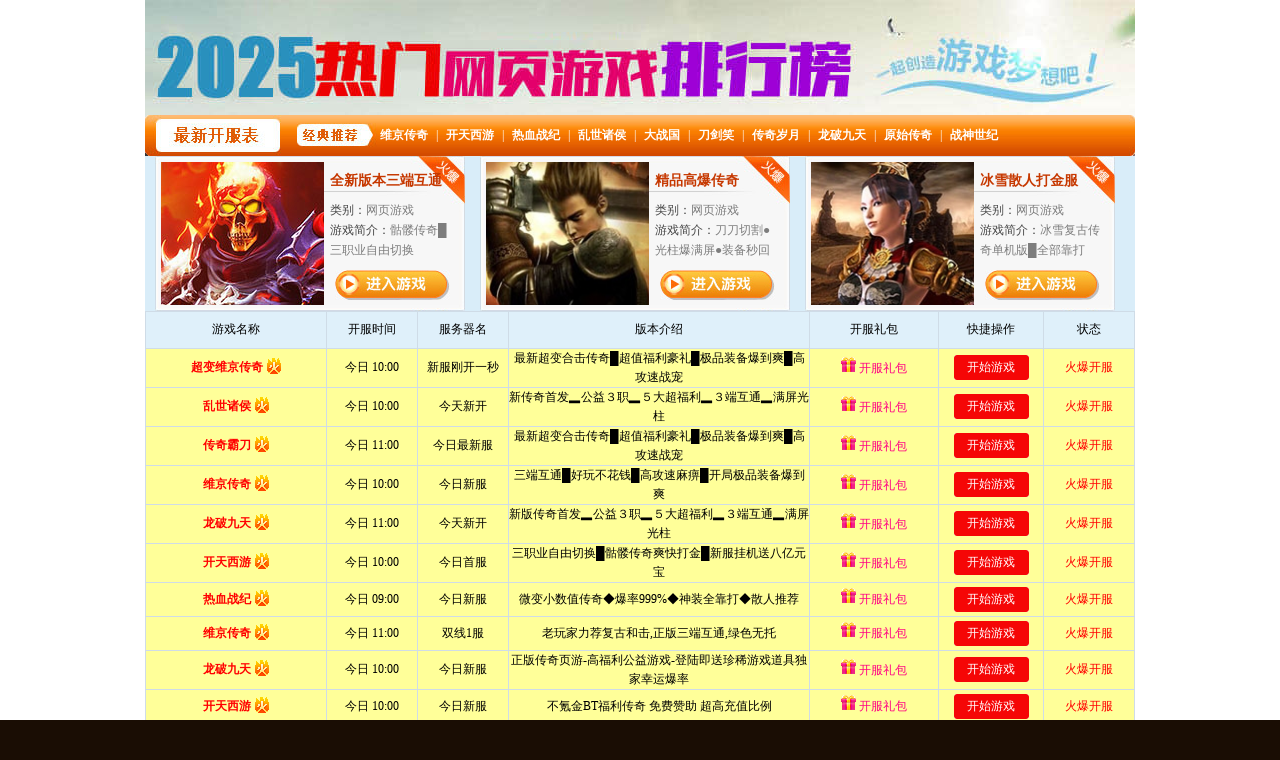

--- FILE ---
content_type: text/html
request_url: http://www.mirsqq.com/xszn/66.html
body_size: 6554
content:
<!DOCTYPE html PUBLIC "-//W3C//DTD XHTML 1.0 Transitional//EN" "http://www.w3.org/TR/xhtml1/DTD/xhtml1-transitional.dtd">
<html xmlns="http://www.w3.org/1999/xhtml">
<head>
<meta http-equiv="Content-Type" content="text/html; charset=gb2312" />
<title>BOSS掉落_1.80传奇</title>
<meta name="keywords" content="BOSS,掉落,下面,介绍,1.80传奇,所有,BOSS,掉"/>
<meta name="description" content="下面介绍的是《1.80传奇》所有BOSS掉落的情况，希望能帮助到大家哦~ 【普通BOSS】 BOSS名称：女王蜂 出现地点：绿野平原 刷新间隔：30分钟 掉落物品： 强化石，31~39装备 BOSS名称：僵尸王 出现地点：僵尸洞二层 刷新间隔：10分钟 掉落物品： 各职业中级、高"/>
<link href="/css/css.css" rel="stylesheet" type="text/css" />
<script type="text/javascript" src="/js/jquery-1.6.2.min.js" charset="gb2312"></script>
<style type="text/css">
#zscsserv{width:130px;}
#zscsserv li{width:130px;}
#zscsserv .dot a{display:inline;}
#zscsserv .dot .new{position: absolute;top: 288px;}
*html #zscsserv .dot .new{position: absolute;top: 288px;}
#zscsserv .dot img{padding-left:50px; padding-top:0px;}
#zscsserv .dot span{position: relative;;float: right;}
#zscsserv .dot span{position: relative;;float: right; top:0px;}
*html #zscsserv .dot span{position: relative;;float: right; top:-5px;}
ul, li {
	margin:0;
	padding:0;
}
a {
	text-decoration:none;
	cursor:pointer;
}
a:hover {
	color:#a90000;
	text-decoration:underline;
}
.unit {
	width:340px;
	height:170px;
	border:1px solid #d4d4d4;
	margin:0px auto;
	background:url(/images/u_top.gif) repeat-x left top;
}
.unit_title {
	height:38px;
	line-height:38px;
	padding-left:13px;
	font-weight:bold;
	font-size:14px;
}
a.u_more {
	float:right;
	color:#a90000;
	margin-right:10px;
	font-size:12px;
	font-weight:normal;
}
.u_tab_div {
	margin-top:-10px;
}
.u_tab_div a {
	text-decoration:none;
}
.u_tab {
	float:left;
	padding:0 7px;
	line-height:26px;
	margin-top:9px;
	color:#666;
	font-weight:normal;
}
.u_tab_no {
	float:left;
	padding:0 7px;
	line-height:26px;
	margin-top:9px;
	color:#666;
	font-weight:normal;
}
.u_tab_hover {
	float:left;
	width:50px;
	background:url(/images/tab_hover.gif) no-repeat right center;
	text-align:center;
	line-height:26px;
	margin-top:9px;
	color:#666;
	font-weight:normal;
}
.ul_news {
	padding:5px 10px;
	padding-bottom:0;
}
.ul_news li {
	background:url() no-repeat left 11px;
	list-style:none;
	padding-left:10px;
	line-height:24px;
}
.ul_news li cite {
	font-style:normal;
	color:#aaa;
	float:right;
}
.ul_news li a {
}
.ul_news li span a {
	color:#a90000;
}



#g_box {
	background: url(/images/g_box.png) repeat scroll -728px 0 transparent;
	position: absolute;
	right: 250px;
	top: 30px;
	width: 364px;
}
#g_box .g_box_bg {
	background: url(/images/g_box.png) no-repeat scroll 0 0 transparent;
	padding: 18px 0 0 18px;
	width: 346px;
}
#g_box a {
	background: url(/images/index_08.gif) no-repeat scroll 0 0 transparent;
	display: block;
	float: left;
	height: 30px;
	line-height: 24px;
	margin-right: 8px;
	overflow: hidden;
	position: relative;
	text-indent: 36px;
	width: 104px;
}
#g_box a:hover {
	background: url(/images/index_08.gif) no-repeat scroll 0 -36px transparent;
	color: #FF0000;
	text-decoration: none;
}
#g_box .g_box_bg2 {
	background: url(/images/g_box.png) repeat scroll -364px 0 transparent;
	float: left;
	height: 12px;
	overflow: hidden;
	width: 364px;
}
#g_box span {
	left: -20px;
	overflow: hidden;
	position: absolute;
	top: 5px;
}
</style>
<script type="text/javascript">
	function moregame(){
		document.getElementById("g_box").style.display = "block";	
	}
	
	function moregame1(){
		document.getElementById("g_box").style.display = "none";	
	}
</script>
</head>
<body>

<script type="text/javascript" src="/js/topnav.js"></script>

<div class="banner"><a class="logo" href="/">1.80传奇</a>
  <div class="banner1"> <a href="/" onfocus="this.blur()" title="1.80传奇">
    <h1>1.80传奇</h1>
    </a> <a href="/xwzx" onfocus="this.blur()" title="新闻中心">新闻中心</a> <a href="/yxzl" onfocus="this.blur()" title="游戏资料">游戏资料</a> <a href="/glxd" onfocus="this.blur()" class="mar" title="攻略心得">攻略心得</a> <a href="#"  onfocus="this.blur()" title="游戏充值">游戏充值</a> <a href="#"  onfocus="this.blur()" title="玩家论坛">玩家论坛</a> </div>
  <div class="banner2">
    <div class="play_flash">

    </div>
  </div>
  <div class="banner3"></div>
<!-- Baidu Button BEGIN -->
    <div id="bdshare"  class="bdshare_t bds_tools get-codes-bdshare myshare" style="z-index:99999999999; position:absolute; top:328px; margin-left:585px; border:none; cursor:pointer;">
        <span class="bds_more">分享到：</span>
        <a class="bds_qzone"></a>
        <a class="bds_tsina"></a>
        <a class="bds_tqq"></a>
        <a class="bds_renren"></a>
		<a class="shareCount"></a>
    </div>
<script type="text/javascript" id="bdshare_js" data="type=tools" ></script>
<script type="text/javascript" id="bdshell_js"></script>
<script type="text/javascript">
	document.getElementById("bdshell_js").src = "http://bdimg.share.baidu.com/static/js/shell_v2.js?cdnversion=" + new Date().getHours();
</script>
<!-- Baidu Button END -->

 </div>
<div class="container">
    <style type="text/css">
#zscsserv.dot .new{float:left;}
#zscsserv.dot{
	padding-top:0px;
	margin-bottom:0px;
}
*html #zscsserv .dot{
	padding-top:8px;
	margin-bottom:-10px;
}
*+html #zscsserv .dot{
	padding-top:8px;
	margin-bottom:-10px;
}
.kfzq_txt {
}
.kfzq_txt p {
	text-align:left;
	padding-left:10px;
}
.kfzq_txt p a {
	width:180px;
	height:20px;
	overflow:hidden;
}
</style>
<div class="c_left">
  <div class="login_box">
    <div id="nolog">
      <div class="reg_btn">
        <div class="reg_btn_a1" id="sounav1" style="cursor:pointer;">登录</div>
        <div class="reg_btn_b2" id="sounav0" onClick="reg_form()" style="cursor:pointer;">注册</div>
      </div>
      <!--登录状态 Begin-->
      <div id="login1"></div>
      <div class="reg_man" id="login" style="display:block">
        <input type="hidden" name="fmdo" value="login">
        <input type="hidden" name="dopost" value="login">
        <input type="hidden" name="gourl" value="">
        <input type="hidden" name="url" value="www.mirsqq.com">
        <table border="0" cellspacing="0" cellpadding="0">
          <tbody>
            <tr>
              <td width="63" height="32" align="center">用户名：</td>
              <td><input type="text" id="txtUsername" name="userid" class="reg_fo"></td>
            </tr>
            <tr>
              <td width="63" height="32" align="center">密　码：</td>
              <td><input type="password" id="txtPassword" name="pwd" class="reg_fo"></td>
            </tr>
            <tr>
              <td height="50" colspan="2" align="center" style=" padding-left:22px;"><input type="submit" value="" style="background:url(/images/login_but.gif) no-repeat; width:85px; height:33px; border:none;" id="logBtn" name="login">
                <a href="#" >找回密码</a></td>
            </tr>
            <tr>
              <td colspan="2" align="center"><a href="#" ><img src="/images/chongzhi_but.gif"></a></td>
            </tr>
          </tbody>
        </table>
	 </div>
      <!--登录状态 End--> 
    </div>
    <!--注册状态 End--> 
  </div>
  <!--推荐服务器 Begin-->
  <div class="tjfwq_top"></div>
  <div class="tjfwq_txt">
    <ul>
      <script>
	$(document).ready(function(){
		getserver('zs','zsserv','3');
	});
      </script>
       <div id="zsserv"></div>
    </ul>
    <div class="tjfwq_but"><a href="/select_server.htm" title="更多推荐服务器">更多推荐服务器</a></div>
  </div>
  <div class="box196_bot"></div>
  <!--推荐服务器 End--> 
  <!--游戏简介 Begin-->
  <div class="yxjj_top"></div>
  <div class="yxjj_txt">
    <p style="width:174px;">
           战场屠魔巧夺宝 降妖除魔扶正气<br/> 
           血色祭坛猎诛邪 今生来世渡轮回<br/>
           荣誉之塔见真章 三神殿内显神威<br/>
           群英荟萃封魔殿 篝火生烟把酒欢<br/><br/>
           天赋异禀惊世人 霸气直上九重天<br/>
怒斩守护现真神 力挫群雄夺魁首<br/>
牛魔现世憾天地 僵尸围城泣鬼神<br/>
恶魔来袭烽烟起 神威兵器定乾坤
 </p>
  </div>
  <div class="box196_bot"></div>
  <!--游戏简介 End--> 
  
  <!--客服专区 Begin-->
  <div class="kfzq_top"></div>
  <div class="kfzq_txt">
    <p>客服邮箱：<a style="text-decoration:underline; color:#f4a00c;" href="mailto:gm@mirsqq.com">gm@mirsqq.com</a></p>
    <p>客服在线时间：9:00-18:00</p>
    <p>非客服在线时间请到<a href="#" style="text-decoration:underline; color:#f4a00c;">论坛</a>提交</p>
  </div>
  <div class="box196_bot"></div>
  <!--客服专区 End--> 
   <!--投票专栏 Begin-->
    <div class="kfzq_top" style="background:url(/templets/default/images/tpzl_1.jpg) no-repeat;"></div>
    <div class="kfzq_txt">

    </div>
    <div class="box196_bot"></div>
  
  <div class="c_left_bot"></div>
</div>
    <div class="c_right">
        <div class="c_right_top"></div>
        <div class="c_right_txt">
            <div class="weizhi">您现在的所在的位置是：<a href='http://www.mirsqq.com/'>主页</a> > <a href='/yxzl/'>游戏资料</a> > <a href='/xszn/'>新手指南</a> > </div>
            <div class="tit">
                <h2>BOSS掉落</h2>
            </div>
            <div align="center" style="color:black;">更新时间：2012-05-18 15:59&#160;&#160;编辑小者：admin</div>
            <div class="txt"> 
                <table width='100%'>
                    <tr><td><p>
	　　下面介绍的是《1.80传奇》所有BOSS掉落的情况，希望能帮助到大家哦~</p>
<div>
	&nbsp;</div>
<div>
	<span style="color: rgb(255,0,0)"><strong>【普通BOSS】</strong></span></div>
<div>
	<span style="color: rgb(153,51,0)">BOSS名称：女王蜂</span> &nbsp; &nbsp; &nbsp;</div>
<div>
	出现地点：绿野平原 &nbsp; &nbsp; 刷新间隔：30分钟</div>
<div>
	掉落物品：<span style="color: rgb(255, 0, 255);">强化石，31~39装备</span></div>
<div>
	&nbsp;</div>
<div>
	<span style="color: rgb(153,51,0)">BOSS名称：僵尸王</span>&nbsp;&nbsp;</div>
<div>
	出现地点：僵尸洞二层 &nbsp; &nbsp; 刷新间隔：10分钟</div>
<div>
	掉落物品：<span style="color: rgb(255, 0, 255);">各职业低级、中级技能书</span><span style="color: rgb(255,0,255)">，击杀获得荣誉值</span></div>
<div>
	&nbsp;</div>
<div>
	<span style="color: rgb(153,51,0)">BOSS名称：战斧魔王</span> &nbsp; &nbsp; &nbsp;</div>
<div>
	出现地点：骷髅洞一层 &nbsp; &nbsp; 刷新间隔：30分钟</div>
<div>
	掉落物品：<span style="color: rgb(255, 0, 255);">掉落31~39装备，强化石，二、三级镶嵌石</span><span style="color: rgb(255,0,255)">，击杀获得荣誉值</span></div>
<div>
	&nbsp;</div>
<div>
	<span style="color: rgb(153,51,0)">BOSS名称：黑寡妇 &nbsp; &nbsp;</span> &nbsp; &nbsp;</div>
<div>
	出现地点：骷髅洞二层 &nbsp; &nbsp; 刷新间隔：30分钟</div>
<div>
	掉落物品：<span style="color: rgb(255, 0, 255);">掉落40~45装备，强化石，二、三级镶嵌石</span><span style="color: rgb(255,0,255)">，击杀获得荣誉值</span></div>
<div>
	&nbsp;</div>
<div>
	<span style="color: rgb(153,51,0)">BOSS名称：嗜血兽王</span> &nbsp; &nbsp; &nbsp;</div>
<div>
	出现地点：玛雅古庙一层 &nbsp; &nbsp; 刷新间隔：60分钟</div>
<div>
	掉落物品：<span style="color: rgb(255, 0, 255);">掉落45~55级高级装备，强化石，二、三级镶嵌石</span><span style="color: rgb(255,0,255)">，击杀获得荣誉值</span></div>
<div>
	&nbsp;</div>
<div>
	<span style="color: rgb(153,51,0)">BOSS名称：白娘娘</span> &nbsp; &nbsp; &nbsp; &nbsp;</div>
<div>
	出现地点：玛雅古庙二层 &nbsp; &nbsp; 刷新间隔：60分钟</div>
<div>
	掉落物品：<span style="color: rgb(255,0,255)">掉落45~50级高级装备，武器，强化石，二、三级镶嵌石，击杀获得荣誉值</span></div>
<div>
	&nbsp;</div>
<div>
	<strong><span style="color: rgb(255,0,0)">【封魔石BOSS】</span></strong></div>
<div>
	<span style="color: rgb(0,0,255)">BOSS名称：蜂后 &nbsp;</span> &nbsp; &nbsp; &nbsp; &nbsp;</div>
<div>
	出现方式：封魔石 &nbsp; &nbsp;</div>
<div>
	掉落物品：<span style="color: rgb(255,0,255)">掉落40~45级首饰，黄金宝箱，强化石，一级镶嵌石</span></div>
<div>
	&nbsp;</div>
<div>
	<span style="color: rgb(0,0,255)">BOSS名称：嗜血妖僧</span> &nbsp; &nbsp; &nbsp;</div>
<div>
	出现方式：封魔石 &nbsp; &nbsp;</div>
<div>
	掉落物品：<span style="color: rgb(255, 0, 255);">掉落</span><span style="color: rgb(255,0,255)">40~45级首饰</span><span style="color: rgb(255,0,255)">，黄金宝箱，强化石，一级镶嵌石</span></div>
<div>
	&nbsp;</div>
<div>
	<span style="color: rgb(0,0,255)">BOSS名称：熊王</span> &nbsp; &nbsp; &nbsp; &nbsp; &nbsp;</div>
<div>
	出现方式：封魔石 &nbsp; &nbsp;&nbsp;</div>
<div>
	掉落物品：<span style="color: rgb(255, 0, 255);">掉落</span><span style="color: rgb(255,0,255)">40~49级首饰</span><span style="color: rgb(255,0,255)">，黄金宝箱，强化石，一级镶嵌石</span></div>
<div>
	&nbsp;</div>
<div>
	<span style="color: rgb(0,0,255)">BOSS名称：蜘蛛女王</span> &nbsp; &nbsp; &nbsp;</div>
<div>
	出现方式：封魔石 &nbsp; &nbsp;&nbsp;</div>
<div>
	掉落物品：<span style="color: rgb(255, 0, 255);">掉落</span><span style="color: rgb(255,0,255)">40~49级首饰</span><span style="color: rgb(255,0,255)">，黄金宝箱，强化石，二级镶嵌石</span></div>
<div>
	&nbsp;</div>
<div>
	<span style="color: rgb(0,0,255)">BOSS名称：阿修罗</span> &nbsp; &nbsp; &nbsp; &nbsp;</div>
<div>
	出现方式：封魔石 &nbsp; &nbsp;</div>
<div>
	掉落物品：掉<span style="color: rgb(255,0,255)">落45~54级首饰，黄金宝箱，强化石，二级镶嵌石</span></div>
<div>
	&nbsp;</div>
<div>
	<span style="color: rgb(0,0,255)">BOSS名称：地狱屠夫</span> &nbsp; &nbsp; &nbsp;</div>
<div>
	出现方式：封魔石 &nbsp; &nbsp;&nbsp;</div>
<div>
	掉落物品：<span style="color: rgb(255,0,255)">掉落45~54级首饰，黄金宝箱，强化石，二级镶嵌石</span></div>
<div>
	&nbsp;</div>
<div>
	<span style="color: rgb(0,0,255)">BOSS名称：恐惧恶魔</span> &nbsp; &nbsp; &nbsp;</div>
<div>
	出现方式：封魔石 &nbsp; &nbsp;</div>
<div>
	掉落物品：<span style="color: rgb(255,0,255)">掉落45~50级高级首饰、50~55级极品首饰，黄金宝箱，强化石，二级镶嵌石</span></div>
<div>
	&nbsp;</div>
<div>
	<span style="color: rgb(0,0,255)">BOSS名称：恐惧魔兽</span> &nbsp; &nbsp; &nbsp;</div>
<div>
	出现方式：封魔石 &nbsp; &nbsp;</div>
<div>
	掉落物品：<span style="color: rgb(255, 0, 255);">掉落</span><span style="color: rgb(255,0,255)">45~50级高级首饰、50~59级极品首饰</span><span style="color: rgb(255,0,255)">，黄金宝箱，强化石，二级镶嵌石</span></div>
<div>
	&nbsp;</div>
<div>
	<span style="color: rgb(0,0,255)">BOSS名称：狂暴巨兽</span> &nbsp; &nbsp; &nbsp;</div>
<div>
	出现方式：封魔石 &nbsp; &nbsp;&nbsp;</div>
<div>
	掉落物品：<span style="color: rgb(255,0,255)">掉落51~59级高级首饰、极品首饰，黄金宝箱，强化石，二、三级镶嵌石</span></div>
<div>
	&nbsp;</div>
<div>
	<span style="color: rgb(0,0,255)">BOSS名称：火焰领主</span> &nbsp; &nbsp; &nbsp;</div>
<div>
	出现方式：封魔石 &nbsp; &nbsp;&nbsp;</div>
<div>
	掉落物品：<span style="color: rgb(255,0,255)">掉落51~59级高级首饰、极品首饰，黄金宝箱，强化石，二、三级镶嵌石</span></div>
<div>
	&nbsp;</div>
<div>
	<strong><span style="color: rgb(255,0,0)">【屠魔战场BOSS】</span></strong></div>
<div>
	<span style="color: rgb(128,0,128)">BOSS名称：尸王</span> &nbsp; &nbsp; &nbsp;</div>
<div>
	出现地点：屠魔战场 &nbsp; &nbsp;</div>
<div>
	掉落物品：<span style="color: rgb(255,0,255)">高几率掉落31~39装备，黄金宝箱，强化石，镶嵌石二、三级</span></div>
<div>
	&nbsp;</div>
<div>
	<span style="color: rgb(128,0,128)">BOSS名称：斧王</span> &nbsp; &nbsp; &nbsp;</div>
<div>
	出现地点：屠魔战场 &nbsp; &nbsp;</div>
<div>
	掉落物品：<span style="color: rgb(255,0,255)">高几率掉落31~45装备，黄金宝箱，强化石，镶嵌石二、三级</span></div>
<div>
	&nbsp;</div>
<div>
	<span style="color: rgb(128,0,128)">BOSS名称：恶魔领主 </span>&nbsp; &nbsp;</div>
<div>
	出现地点：屠魔战场 &nbsp; &nbsp;&nbsp;</div>
<div>
	掉落物品：<span style="color: rgb(255,0,255)">高几率掉落45~54装备，黄金宝箱，强化石，镶嵌石二、三级</span></div>
<div>
	&nbsp;</div>
<div>
	<span style="color: rgb(255, 0, 255);">通关屠魔战场，有几率获得高级强化石！</span></div>
<div>
	&nbsp;</div>
<div>
	<strong><span style="color: rgb(255,0,0)">【九重云霄BOSS】</span></strong></div>
<div>
	<span style="color: rgb(0,51,0)">BOSS名称：死神 &nbsp;</span> &nbsp; &nbsp; &nbsp;</div>
<div>
	出现地点：<span style="color: rgb(255,0,0)">九重云霄第六层 &nbsp; &nbsp;刷新间隔：10分钟</span></div>
<div>
	掉落物品：<span style="color: rgb(255,0,255)">各职业高级装备，高级武器，强化石，黄金宝箱，镶嵌石二、三级</span></div>
<div>
	&nbsp;</div>
<div>
	<span style="color: rgb(0,51,0)">BOSS名称：巨石女王</span> &nbsp; &nbsp;</div>
<div>
	出现地点：<span style="color: rgb(255,0,0)">九重云霄第七层 &nbsp; &nbsp;刷新间隔：10分钟</span></div>
<div>
	掉落物品：<span style="color: rgb(255,0,255)">各职业高级装备，高级武器，强化石，黄金宝箱，镶嵌石二、三级</span></div>
<div>
	&nbsp;</div>
<div>
	<span style="color: rgb(0,51,0)">BOSS名称：食人魔 </span>&nbsp; &nbsp;</div>
<div>
	出现地点：<span style="color: rgb(255,0,0)">九重云霄第八层 &nbsp; &nbsp; 刷新间隔：10分钟</span></div>
<div>
	掉落物品：<span style="color: rgb(255,0,255)">各职业高级装备，高级武器，强化石，黄金宝箱，镶嵌石二、三级</span></div>
<div>
	&nbsp;</div>
<div>
	<span style="color: rgb(0,51,0)">BOSS名称：地狱男爵</span> &nbsp; &nbsp; &nbsp;</div>
<div>
	出现地点：<span style="color: rgb(255,0,0)">九重云霄第九层 &nbsp; &nbsp;刷新间隔：10分钟</span></div>
<div>
	掉落物品：<span style="color: rgb(255,0,255)">各职业高级装备衣服、极品武器，强化石，黄金宝箱，镶嵌石二、三级</span></div>
<div>
	&nbsp;</div>
<div>
	<span style="color: rgb(0,51,0)">BOSS名称：九重领主 </span>&nbsp; &nbsp; &nbsp;</div>
<div>
	出现地点：<span style="color: rgb(255,0,0)">九重云霄第九层 &nbsp; &nbsp;刷新间隔：10分钟</span></div>
<div>
	掉落物品：<span style="color: rgb(255,0,255)">各职业高级装备衣服、极品武器，强化石，黄金宝箱，镶嵌石二、三级</span></div>
<div>
	&nbsp;</div>
<div>
	<span style="color: rgb(255,0,0)"><strong>【高级BOSS】</strong></span></div>
<div>
	<span style="color: rgb(0,128,128)">BOSS名称：战神守护</span> &nbsp; &nbsp;</div>
<div>
	出现地点：<span style="color: rgb(128,0,128)">三神殿 &nbsp; &nbsp; 刷新间隔：1小时</span></div>
<div>
	掉落物品：<span style="color: rgb(255,0,255)">掉落所有战士装备、极品装备，黄金宝箱，强化石，二、三级镶嵌石</span></div>
<div>
	&nbsp;</div>
<div>
	<span style="color: rgb(0,128,128)">BOSS名称：法神守护 </span>&nbsp; &nbsp;</div>
<div>
	出现地点：<span style="color: rgb(128,0,128)">三神殿 &nbsp; &nbsp; 刷新间隔：1小时</span></div>
<div>
	掉落物品：<span style="color: rgb(255,0,255)">掉落所有法师装备、极品装备，黄金宝箱，强化石，二、三级镶嵌石</span></div>
<div>
	&nbsp;</div>
<div>
	<span style="color: rgb(0,128,128)">BOSS名称：道神守护</span> &nbsp; &nbsp;</div>
<div>
	出现地点：<span style="color: rgb(128,0,128)">三神殿 &nbsp; &nbsp; 刷新间隔：1小时</span></div>
<div>
	掉落物品：<span style="color: rgb(255,0,255)">掉落所有道士装备、极品装备，黄金宝箱，强化石，二、三级镶嵌石</span></div>
<div>
	&nbsp;</div>
<div>
	<span style="color: rgb(255,0,0)"><strong>【vip教主之家】</strong></span></div>
<div>
	<span style="color: rgb(0,128,128)">BOSS名称：影&middot;多面魔王</span> &nbsp;&nbsp;</div>
<div>
	出现地点：<span style="color: rgb(128,0,128)">青铜，黄金，白银教主之家 &nbsp; &nbsp; 刷新间隔：6/4/2小时</span></div>
<div>
	掉落物品：<span style="color: rgb(255,0,255)">掉落56~59级装备，黄金宝箱，强化石，一、二级镶嵌石</span></div>
<div>
	&nbsp;</div>
<div>
	<span style="color: rgb(0,128,128)">BOSS名称：影&middot;蜘蛛精</span> &nbsp;&nbsp;</div>
<div>
	出现地点：<span style="color: rgb(128,0,128)">青铜，黄金，白银教主之家 &nbsp; &nbsp; 刷新间隔：6/4/2小时</span></div>
<div>
	掉落物品：<span style="color: rgb(255,0,255)">掉落56~59级装备，黄金宝箱，强化石，一、二级镶嵌石</span></div>
<div>
	&nbsp;</div>
<div>
	<span style="color: rgb(0,128,128)">BOSS名称：影&middot;白蛇精</span> &nbsp;&nbsp;</div>
<div>
	出现地点：<span style="color: rgb(128,0,128)">青铜，黄金，白银教主之家 &nbsp; &nbsp; 刷新间隔：6/4/2小时</span></div>
<div>
	掉落物品：<span style="color: rgb(255,0,255)">掉落56~59级装备，黄金宝箱，强化石，一、二级镶嵌石</span></div>
<div>
	&nbsp;</div>
<div>
	<span style="color: rgb(0,128,128)">BOSS名称：影&middot;异形兽王</span></div>
<div>
	出现地点：<span style="color: rgb(128,0,128)">青铜，黄金，白银教主之家 &nbsp; &nbsp; 刷新间隔：6/4/2小时</span></div>
<div>
	掉落物品：<span style="color: rgb(255,0,255)">掉落56~64级装备，黄金宝箱，强化石，一、二、三级镶嵌石</span></div>
<div>
	&nbsp;</div>
<div>
	<span style="color: rgb(0,128,128)">BOSS名称：影&middot;嗜血兽王</span></div>
<div>
	出现地点：<span style="color: rgb(128,0,128)">青铜，黄金，白银教主之家 &nbsp; &nbsp; 刷新间隔：6/4/2小时</span></div>
<div>
	掉落物品：<span style="color: rgb(255,0,255)">掉落56~64级装备，黄金宝箱，强化石，一、二、三级镶嵌石</span></div>
<div>
	<div>
		&nbsp;</div>
	<div>
		<span style="color: rgb(0,128,128)">BOSS名称：影&middot;血腥屠夫</span></div>
	<div>
		出现地点：<span style="color: rgb(128,0,128)">青铜，黄金，白银教主之家 &nbsp; &nbsp; 刷新间隔：6/4/2小时</span></div>
	<div>
		掉落物品：<span style="color: rgb(255,0,255)">掉落56~64级装备、高级装备，黄金宝箱，强化石，一、二、三级镶嵌石</span></div>
	<div>
		&nbsp;</div>
	<div>
		<div>
			<span style="color: rgb(0,128,128)">BOSS名称：影&middot;地狱恶魔</span></div>
		<div>
			出现地点：<span style="color: rgb(128,0,128)">青铜，黄金，白银教主之家 &nbsp; &nbsp; 刷新间隔：6/4/2小时</span></div>
		<div>
			掉落物品：<span style="color: rgb(255,0,255)">掉落56~64级装备、高级装备，黄金宝箱，强化石，一、二、三级镶嵌石</span></div>
		<div>
			&nbsp;</div>
		<div>
			<div>
				<span style="color: rgb(0,128,128)">BOSS名称：影&middot;暗月尸王</span></div>
			<div>
				出现地点：<span style="color: rgb(128,0,128)">青铜，黄金，白银教主之家 &nbsp; &nbsp; 刷新间隔：6/4/2小时</span></div>
			<div>
				掉落物品：<span style="color: rgb(255,0,255)">掉落56~64级装备、高级装备，黄金宝箱，强化石，一、二、三级镶嵌石</span></div>
			<div>
				&nbsp;</div>
			<div>
				<div>
					<span style="color: rgb(0,128,128)">BOSS名称：影&middot;狂暴金刚</span></div>
				<div>
					出现地点：<span style="color: rgb(128,0,128)">青铜，黄金，白银教主之家 &nbsp; &nbsp; 刷新间隔：6/4/2小时</span></div>
				<div>
					掉落物品：<span style="color: rgb(255,0,255)">掉落56~64级装备、高级装备，黄金宝箱，强化石，一、二、三级镶嵌石</span></div>
				<div>
					&nbsp;</div>
				<div>
					<div>
						<span style="color: rgb(0,128,128)">BOSS名称：影&middot;暗黑骷髅王</span></div>
					<div>
						出现地点：<span style="color: rgb(128,0,128)">青铜，黄金，白银教主之家 &nbsp; &nbsp; 刷新间隔：6/4/2小时</span></div>
					<div>
						掉落物品：<span style="color: rgb(255,0,255)">掉落56~64级装备、高级装备，黄金宝箱，强化石，一、二、三级镶嵌石</span></div>
					<div>
						&nbsp;</div>
					<div>
						<div>
							<span style="color: rgb(0,128,128)">BOSS名称：影&middot;藏宝妖僧</span></div>
						<div>
							出现地点：<span style="color: rgb(128,0,128)">青铜，黄金，白银教主之家 &nbsp; &nbsp; 刷新间隔：6/4/2小时</span></div>
						<div>
							掉落物品：<span style="color: rgb(255,0,255)">掉落中、高级技能书，黄金宝箱，强化石</span></div>
						<div>
							&nbsp;</div>
						<div>
							<div>
								<span style="color: rgb(0,128,128)">BOSS名称：影&middot;冥日教主</span></div>
							<div>
								出现地点：<span style="color: rgb(128,0,128)">青铜，黄金，白银教主之家 &nbsp; &nbsp; 刷新间隔：6.5/4.5/2.5小时</span></div>
							<div>
								掉落物品：<span style="color: rgb(255, 0, 255);">掉落56~64级装备</span><span style="color: rgb(255,0,255)">、极品装备</span><span style="color: rgb(255,0,255)">，黄金宝箱，强化石，一、二、三级镶嵌石</span></div>
							<div>
								&nbsp;</div>
							<div>
								<div>
									<span style="color: rgb(0,128,128)">BOSS名称：影&middot;麒麟教主</span></div>
								<div>
									出现地点：<span style="color: rgb(128, 0, 128);">青铜，黄金，白银教主之家 &nbsp; &nbsp; 刷新间隔：</span><span style="color: rgb(128,0,128)">6.5/4.5/2.5小时</span></div>
								<div>
									掉落物品：<span style="color: rgb(255,0,255)">掉落56~64级装备、极品装备，黄金宝箱，强化石，一、二、三级镶嵌石</span></div>
								<div>
									&nbsp;</div>
								<div>
									<div>
										<span style="color: rgb(0,128,128)">BOSS名称：影&middot;啸天教主</span></div>
									<div>
										出现地点：<span style="color: rgb(128, 0, 128);">青铜，黄金，白银教主之家 &nbsp; &nbsp; 刷新间隔：</span><span style="color: rgb(128,0,128)">6.5/4.5/2.5小时</span></div>
									<div>
										掉落物品：<span style="color: rgb(255, 0, 255);">掉落56~64级装备</span><span style="color: rgb(255,0,255)">、极品装备</span><span style="color: rgb(255,0,255)">，黄金宝箱，强化石，一、二、三级镶嵌石</span></div>
									<div>
										&nbsp;</div>
									<div>
										<div>
											<span style="color: rgb(0,128,128)">BOSS名称：影&middot;玛雅教主</span></div>
										<div>
											出现地点：<span style="color: rgb(128, 0, 128);">青铜，黄金，白银教主之家 &nbsp; &nbsp; 刷新间隔：</span><span style="color: rgb(128,0,128)">6.5/4.5/2.5小时</span></div>
										<div>
											掉落物品：<span style="color: rgb(255, 0, 255);">掉落56~64级装备</span><span style="color: rgb(255,0,255)">、极品装备</span><span style="color: rgb(255,0,255)">，黄金宝箱，强化石，一、二、三级镶嵌石</span></div>
										<div>
											&nbsp;</div>
										<div>
											&nbsp;</div>
									</div>
								</div>
							</div>
						</div>
					</div>
				</div>
			</div>
		</div>
	</div>
</div>
<p>
	&nbsp;</p>
<div>
	<span style="color: rgb(255,0,0)"><strong>【浴火重生】</strong></span></div>
<div>
	<span style="color: rgb(0,128,128)">BOSS名称：欲火阎王</span> &nbsp;&nbsp;</div>
<div>
	出现地点：<span style="color: rgb(128,0,128)">欲火重生 &nbsp; &nbsp; 刷新时间：活动开启时</span></div>
<div>
	掉落物品：<span style="color: rgb(255,0,255)">掉落所有极品装备、宗师装备，黄金宝箱，强化石，高级镶嵌石及其他众多商城道具。</span></div>
<div>
	&nbsp;</div>
<div>
	<span style="color: rgb(0,128,128)">BOSS名称：重生魔王</span> &nbsp;&nbsp;</div>
<div>
	出现地点：<span style="color: rgb(128,0,128)">欲火重生 &nbsp; &nbsp; 刷新时间：活动开启时</span></div>
<div>
	掉落物品：<span style="color: rgb(255,0,255)">掉落所有极品装备、宗师装备，黄金宝箱，强化石，高级镶嵌石及其他众多商城道具。</span></div>
<p>
	&nbsp;</p>
<div>
	<span style="color: rgb(255,0,0)"><strong>【世界BOSS】</strong></span></div>
<div>
	<span style="color: rgb(0,128,128)">BOSS名称：牛魔王</span> &nbsp;&nbsp;</div>
<div>
	出现地点：<span style="color: rgb(128,0,128)">王城 &nbsp; &nbsp; 刷新间隔：24小时</span></div>
<div>
	掉落物品：<span style="color: rgb(255,0,255)">掉落所有极品装备、宗师装备，黄金宝箱，强化石，高级镶嵌石及其他众多商城道具。</span></div>
<div>
	&nbsp;</div>
<div>
	<span style="color: rgb(0,128,128)">BOSS名称：雕像-必爆完美</span> &nbsp;&nbsp;</div>
<div>
	出现地点：<span style="color: rgb(128,0,128)">王城 &nbsp; &nbsp; 刷新条件：每个服务器第一把神威斩魄刀问世时即刷新且只刷新一次</span></div>
<div>
	掉落物品：<span style="color: rgb(255,0,255)">必定掉落所有三职业完美首饰、一套至尊宗师装备，概率掉落所有极品装备和大量商城道具。</span></div>
<p>
	&nbsp;</p>
</td></tr>
                </table>
                <div class="pagenums"></div>
                <p align="center">上一篇：<a href='/xszn/65.html'>每日活动</a>  &#160;下一篇：<a href='/xszn/67.html'>装备系统</a>  </p>
            </div>

        </div>
        <div class="c_right_bot"></div>
    </div>
    <div class="cleardiv"></div>
</div>
<div class="footer">
	<p align="center">健康游戏忠告：抵制不良游戏&#160;&#160;拒绝盗版游戏&#160;&#160;注意自我保护&#160;&#160;谨防受骗上当&#160;&#160;适度游戏益脑&#160;&#160;沉迷游戏伤身&#160;&#160;合理安排时间&#160;&#160;享受健康生活</p>
    <p align="center">Copyright &#169; www.mirsqq.com <a href="http://www.mirsqq.com" title="1.80传奇" target="_blank">1.80传奇</a> 版权所有<script language="javascript" type="text/javascript" src="/js/foot.js"></script></p>

    
</div>
<script type="text/javascript">

function tabAction(parNode,parCon){
	var tabs = document.getElementById(parNode).getElementsByTagName("span");
	var tabLength = tabs.length;
	var tabCon = document.getElementById(parCon).getElementsByTagName("ul");
	var tabConLength = tabCon.length;
	//初始化tab和tab content
	function initTab(){
		for(var i=0;i<tabLength;i++){
			tabs[i].className = "u_tab";
		}
		tabs[tabLength-1].className = "u_tab_no";
	}
	function initTabCon(){
		for(var i=0;i<tabConLength;i++){
			tabCon[i].style.display = "none";
		}
	}
	for(var i=0;i<tabLength;i++){
		tabs[i].theI = i;
		tabs[i].onclick = function(){
			var theI = this.theI;
			//被点击的tab显示为选中状态，同时显示相应的content
			initTab();
			initTabCon();
			this.className = "u_tab_hover";
			tabCon[theI].style.display = "block";
			//判断被点击tab的前一个tab,在非IE中可能为文本节点
			if(this.previousSibling){
				var preObj = this.previousSibling;
				if(this.previousSibling.nodeType==1){
					preObj.className = "u_tab_no";
				}
				else if(this.previousSibling.nodeType==3 && this.previousSibling.previousSibling){
					preObj = this.previousSibling.previousSibling;
					preObj.className = "u_tab_no";
				}
			}
			//去掉锚点的虚线框
			this.childNodes[0].blur();
		}
	}
}
tabAction("tab01","tabCon01");


function changetab(id){
for(var i=1;i<=4;i++){
document.getElementById("tab_"+i).style.display='none';
document.getElementById("M_"+i).className='';
}
document.getElementById("M_"+id).className='current';
document.getElementById("tab_"+id).style.display='block';
}
</script>


</body>
</html>

--- FILE ---
content_type: text/css
request_url: http://www.mirsqq.com/css/css.css
body_size: 3725
content:
@charset "gb2312";
* {
	margin:0px;
	padding:0;
	font-size:12px;
        font-style:normal;
        font-family:'宋体';
}
body {
	font-family:"宋体";
	color:#C7B6A2;
	line-height:22px;
	background:#1A0D04 url(../images/bg1.jpg) center 30px no-repeat;
	margin:0px auto;
}
a {
	color:#C7B6A2;
	text-decoration:none;
}
a:hover {
	color:#C7B6A2;
	text-decoration:underline;
}
ul, li {
	list-style:none;
}
h1, h2 {
	font-size:14px;
	font-weight:bold;
}
img {
	border:none;
	vertical-align:middle;
}
input {
	vertical-align:middle;
}
.cleardiv {
	clear:both;
}
.blank10 {
	height:10px;
	line-height:10px;
	clear:both;
}
.banner {
	width:984px;
	margin:0px auto;
	position:relative;
}
.banner .logo {
	position:absolute;
	left:365px;
	top:10px;
	width:254px;
	height:106px;
	overflow:hidden;
	text-indent:-1000px;
}
.banner1 {
	height:122px;
	padding-top:5px;
	background:url(../images/b1.jpg);
	padding-left:24px;
}
.banner1 a {
	display:inline-block;
	width:100px;
	height:34px;
	margin-left:14px;
	float:left;
	overflow:hidden;
	text-indent:-1000px;
}
.banner1 .mar {
	margin-left:250px;
}
.banner2 {
	height:238px;
	background:url(../images/b2.jpg);
	position:relative;
	z-index:203;
}
.play_flash {
	position:absolute;
	width:200px;
	height:200px;
	top:70px;
	left:10px;
	z-index:1009;
}
.banner_flash {
	position:absolute;
	width:660px;
	height:160px;
	top:30px;
	left:200px;
	z-index:1008;
}
.container {
	width:984px;
	margin:0px auto;
	position:relative;
	z-index:201;
	margin-top:-2px;
}
.c_left {
	width:222px;
	float:left;
	background:url(../images/c_left_bg.gif) repeat-y;
}
.c_left_bot {
	background:url(../images/c_left_bot.jpg);
	height:20px;
}
.login_box {
	height:249px;
	background:url(../images/loginbg.jpg);
	padding:0 20px;
}
.reg_btn {
	width:182px;
	height:78px;
	overflow:hidden;
}
.reg_btn_a1, .reg_btn_a2, .reg_btn_b1, .reg_btn_b2 {
	width:90px;
	float:left;
	height:78px;
	overflow:hidden;
	text-indent:-1000px;
}
.reg_btn_a1 {
	background:url(../images/reg_btn_a_bg1.gif) 0 42px no-repeat;
}
.reg_btn_a2 {
	background:url(../images/reg_btn_a_bg2.gif) 0 42px no-repeat;
}
.reg_btn_b1 {
	background:url(../images/reg_btn_b_bg1.gif) 0 42px no-repeat;
}
.reg_btn_b2 {
	background:url(../images/reg_btn_b_bg2.gif) 0 42px no-repeat;
}
.reg_fo {
	width:110px;
	padding:1px;
}
.hhsh {
	font-size:14px;
	color:#f30;
	line-height:24px;
	font-weight:bold;
}
.qtyx {
	color:#B19D85;
}
.qtyx a {
	color:#B19D85;
}
.regsiter {
	padding-top:40px;
}
.regsiter ul li {
	line-height:22px;
	font-family:arial;
}
.regsiter ul li a {
	padding:0 3px;
}
.tjfwq_top, .yxjj_top, .wjdc_top, .kfzq_top {
	width:196px;
	height:32px;
	margin:auto;
	margin-top:6px;
}
.tjfwq_top {
	background:url(../images/tjfwq_top1.jpg);
}
.wjgl_top {
	background:url(../images/wjgl_top.jpg) 22px 3px no-repeat;
}
.yxjj_top {
	background:url(../images/yxjj_top.jpg);
}
.wjdc_top {
	background:url(../images/wjdc_top.jpg);
}
.wjdc_txt dt {
	font-weight:bold;
}
.kfzq_top {
	background:url(../images/kfzq_top.jpg);
}
.tjfwq_txt, .yxjj_txt, .wjdc_txt, .kfzq_txt {
	width:172px;
	margin:auto;
	background:url(../images/box196_bg.gif) repeat-y;
	padding:0 12px;
}

.kfzq_txt p{
	text-align:center;}
.tjfwq_txt ul {
	width:160px;
	margin:auto;
}
.tjfwq_txt ul li {
	background:url(../images/tjfwq_dot.jpg) no-repeat;
	width:140px;
	height:34px;
	line-height:34px;
	overflow:hidden;
	padding-left:20px;

}

.tjfwq_txt ul li a{padding-left:15px;}


.tjfwq_but {
	width:172px;
	height:34px;
	background:url(../images/tjfwq_but.gif);
}
.tjfwq_but a {
	display:block;
	width:172px;
	height:34px;
	overflow:hidden;
	text-indent:-1000px;
}
.box196_bot {
	width:196px;
	height:14px;
	margin:auto;
	background:url(../images/box196_bot.jpg) no-repeat;
}
.c_right {
	width:752px;
	float:right;
}
.c_right_top {
	height:40px;
	background:url(../images/c_right_top.jpg);
}
.c_right_txt {
	background:url(../images/c_right_bg.jpg) repeat-y;
	padding:0 16px;
}
.c_right_bot {
	height:28px;
	background:url(../images/c_right_bot.jpg);
}
.c_right_txt .s1 {
	height:372px;
	position:relative;
	z-index:1200
}
.c_right_txt .s2 {
	height:194px;
}

.c_right_txt .ss {
	height:194px;
	margin-top:25px;
}
*html .c_right_txt .ss {
	height:194px;
	margin-top:25px;
}

*+html .c_right_txt .ss {
	height:194px;
	margin-top:35px;
}

.picshow, .news, .rdtj, .xsbk {
	position:absolute;
	top:-17px;
	left:0px;
}
.picshow {
	left:0px;
	width:360px;
	height:206px;
}
.news {
	width:339px;
	height:208px;
	background:url(../images/news_bg.jpg);
	left:370px;
}
.news .top {
	position: relative;
	height:30px;
	text-align:right;
	padding:18px 20px 0 0;
}
.news .top div {
	position:absolute;
	top:13px;
	left:64px;
	width:240px;
	height:30px;
}
.news .top div a {
	display:block;
	float:left;
	width:60px;
	height:24px;
	background:url(../images/selmenu_bg2.jpg);
	text-align:center;
	padding-top:6px;
	color:#1F1611;
}
.news .top div a.current {
	display:block;
	width:60px;
	background:url(../images/selmenu_bg1.jpg);
	color:#C7B6A2;
}
.news .txte {
	margin:auto;
}
.news .txte ul li {
	background:url(../images/dot.gif) 0 2px no-repeat;
	padding-left:22px;
	color:#333;
	border-bottom:1px dashed #aaa;
	line-height:23px;
	overflow:hidden;
	width:290px;
}

*html .news .txte ul li {
	background:url(../images/dot.gif) 0 2px no-repeat;
	padding-left:22px;
	color:#333;
	border-bottom:1px dashed #aaa;
	line-height:24px;
	overflow:hidden;
	width:300px;
}
.news .txte ul li a {
	color:#333;
}
.news .txte ul li em {
	font-style:normal;
	float:right;
}
.rdtj {
	height:103px;
	top:160px;
	overflow:hidden;
	padding:50px 0 0 0px
}
.rdtj ul li {
	float:left;
	width:705px;
	text-align:left;
}
.rdtj ul li a img {
	border:1px solid #1F1611;
}
.xsbk {
	width:134px;
	height:382px;
	background:url(../images/xsbk_bg.jpg);
	right:0;
}
.xsbk .s1 {
	height:178px;
}
.xsbk .s1 a {
	display:block;
	height:34px;
	width:130px;
	margin:auto;
	overflow:hidden;
	text-indent:-1000px;
}
.xsbk .s1 .xsklq {
	height:40px;
	background:url(../images/xsklq.gif) -3px 0;
}
.xsbk .s2 {
	padding-left:4px;
	height:202px;
	overflow:hidden;
}
.xsbk .s2 ul li {
	width:65px;
	float:left;
	line-height:25px;
}
.zyzl_top, .xszn_top, .tsjf_top, .wjgl_top, .cjwt_top, .wjlz_top {
	height:36px;
	text-align:right;
	padding-right:22px;
	line-height:34px;
}
.zyzl_top {
	background:url(../images/syzl_top.jpg) 22px 3px no-repeat;
}
.xszn_top {
	background:url(../images/xszn_top.jpg) 22px 3px no-repeat;
}
.tsjf_top {
	background:url(../images/tsjf_top.jpg) 22px 3px no-repeat;
}
.cjwt_top {
	background:url(../images/cjwt_top.jpg) 22px 3px no-repeat;
}
.wjlz_top {
	background:url(../images/wjlz_top.jpg) 22px 3px no-repeat;
}
.box326 .txte {
	width:310px;
	margin:auto;
}
.box326 {
	width:355px;
	height:210px;
	float:left;
	background:url(../images/box326_bg.jpg);
}
.box326 .txte ul li, .box388 .txte ul li {
	width:280px;
	line-height:26px;
	height:26px;
	border-bottom:1px dashed #606060;
	padding-left:14px;
	background:url(../images/icon1.gif) 3px 7px no-repeat;
	overflow:hidden;
}
.box326 .txte ul li a, .box388 .txte ul li a {
	color:#333;
}
.box388 .txte {
	width:310px;
	margin:auto;
}
.box388 .txte ul li {
	width:280px;
}
.box388 .txt2 {
	width:360px;
	margin:auto;
	overflow:hidden;
	padding-top:14px;
}
.box388 .txt2 li {
	float:left;
	width:120px;
	text-align:center;
}
.box388 .txt2 img {
	width:102px;
	height:102px;
	border:1px solid #1F1611;
}
.box326 .txte ul li span {
	float:right;
	color:#633;
}
.c_right_txt .s3 {
	width:714px;
	height:170px;
	padding:10px 0 0 6px;
	background:url(../images/yxxt_top.jpg) no-repeat;
}
.c_right_txt .s3 .top {
	height:44px;
	text-align:right;
	padding-right:14px;
}
.c_right_txt .s3 .txte ul li {
	float:left;
	width:118px;
	text-align:center;
}
.c_right_txt .s3 .txte ul li img {
	width:102px;
	height:102px;
	border:1px solid #1F1611;
}
.box388 {
	width:355px;
	height:210px;
	float:right;
	background:url(../images/box388_bg.jpg);
}
.footer {
	height:128px;
	padding-top:169px;
	background:url(../images/footerbg.jpg) no-repeat bottom center;
	text-align:center;
	z-index:200;
	position:relative;
	margin-top:-110px;
	margin:0px auto;
}

.footer p a:hover{
	color:#ffa200;
	font-size:12px;}
/*news*/

.weizhi {
	width:660px;
	margin:auto;
	height:34px;
	color:#1F1611;
	background:url(../images/icon1.gif) 0 6px no-repeat;
	padding-left:10px;
}
.weizhi a {
	color:#1F1611;
}
.weizhi a:hover {
	color:#1F1611;
}
.tit {
	background:url(../images/dlsj_m_10.gif);
	margin:auto;
	width:670px;
	height:58px;
	line-height:58px;
}
.tit h2 {
	font-size:20px;
	text-align:center;
	font-weight:blod;
	color:#990000;
}
.lists {
	width:670px;
	margin:0 auto;
	padding:20px 0;
}
.lists li {
	font-size:14px;
	line-height:32px;
	color:#1F1611;
	font-size:14px;
	border-bottom:1px dashed #D3B38C;
}
.lists li span {
	float:right;
	font-size:14px;
	line-height:32px;
}
.lists li a {
	color:#1F1611;
	font-size:14px;
	line-height:32px;
}
.lists li a:hover {
	color:#1F1611;
}
.pages {
	height:70px;
	text-align:center;
	font-weight:bold;
	line-height:30px;
}

.pages li{
	display:inline;
	text-align:center;
	list-style:none;
	background:none;
	padding:2px;
	color:#000;
}
.pages a {
	border:1px solid #FE703E;
	color:#2B2B2B;
	margin-right:2px;
	padding:2px 5px;
}
.pages a:hover {
	background:#FFBA00;
	border:1px solid #2B2B2B;
	color:#2B2B2B;
	margin-right:2px;
	padding:2px 5px;
	text-decoration:none;
}
.pages strong {
	background:#990000;
	border:1px solid #FE703E;
	color:#fff;
	font-weight:bold;
	margin-right:2px;
	padding:2px 5px;
}
/*图片列表页*/

.pic_list {
	padding:20px 40px;
}
.pic_list li {
	float:left;
	width:25%;
	text-align:center;
	margin-bottom:10px;
	height:150px;
}
.pic_list li span {
	display:block;
	padding-top:5px;
}
.pic_list li img {
	padding:3px;
	border:1px solid #999;
	width:140px;
	height:100px;
}
.pic_list li a {
	color:#1F1611;
	font-size:14px;
	line-height:32px;
}
.pic_list li a:hover {
	color:#1F1611;
}
.pic_list li a:hover img {
	border:1px solid #ABB97F;
}
/*文章页*/

.txt {
	width:670px;
	margin:auto;
	overflow:hidden;
	font-size:12px;
	line-height:22px;
	padding:20px 0 30px;
	color:#1F1611;
}
.txt img {
	display:block;
	margin:10px auto;
}
.c_right_txt .s4 {
	width:700px;
	height:182px;
	background:url(../images/hhzl_bg.jpg) no-repeat;
	padding:56px 0 0 20px;
	overflow:hidden;
}
.c_right_txt .s4 div {

	float:left;
}
.c_right_txt .s4 .c2 {
	margin-left:24px;
}

.c_right_txt .s4 p {
	line-height:32px;
}
.c_right_txt .s4 p .smore {
	float:right;
	padding-right:10px;
}
.c_right_txt .s4 p .smore a {
	color:#B8926C;
	text-decoration:underline;
}
.c_right_txt .s4 p .smore a:hover {
	color:#B8926C;
	text-decoration:none;
}
.c_right_txt .s5 {
	width:714px;
	height:170px;
	padding:10px 0 0 6px;
	background:url(../images/wjlz_bg.jpg) no-repeat;
}
.c_right_txt .s5 .top {
	height:44px;
	text-align:right;
	padding-right:14px;
}
.c_right_txt .s5 .txte ul li {
	float:left;
	width:118px;
	text-align:center;
}
.c_right_txt .s5 .txte ul li img {
	width:102px;
	height:102px;
	border:1px solid #1F1611;
}
/*合作媒体*/

.c_right_txt .s6 {
	width:720px;
	height:133px;
	padding:7px 0 0 7px;
	background:url(../images/hzmt.jpg) no-repeat;
}
.c_right_txt .s6 .top {
	height:44px;
	text-align:right;
	padding-right:14px;
}
.c_right_txt .s6 .txte ul li {
	float:left;
	width:177px;
	text-align:center;
	width:140px;
}
.c_right_txt .s6 .txte ul li img {
	border:1px solid #1F1611;
	width:132px;
}
/*17173百科攻略*/

.s7 {
	height:214px;
}
.s7 .bk173 {
	background:url(../images/173bk.gif);
	width:345px;
	height:170px;
	padding:34px 0 0 10px;
	float:left;
}
.s7 .gl173 {
	background:url(../images/173gl.gif);
	width:348px;
	height:170px;
	padding:34px 0 0 10px;
	float:right;
}
/*滚动*/

#demo {
	OVERFLOW:hidden;
	WIDTH:688px;
	margin:auto;
}
#indemo {
	width:800%;
}
#demo1, #demo2 {
	float:left;
}
.lo_code_log {
	left:11px;
	top:115px;
}
.lo_code_reg {
	left:11px;
	top:200px;
}

#copyfink{
	margin-top:10px;}
	
#copyfink ul li{
	height:50px;
	display:inline;
}

.serverSpan{
	padding-left:35px;
}

.pagesAL li{
	display:inline;
	list-style:none;
	background:none;
	text-align:center;}

.txte{
	padding-left:10px;}
.txte img{
	padding:6px;
	padding-left:5px;
	text-align:center;
	cursor:pointer;
	padding-right:5px;}

.kfzx {
	position:relative;
	right:0px;
	top:-1700px;
	z-index:1000;
}

.txt p a{
	color:#000;}

.txt p a:hover{
	color:#000;}

.hzmt{
	background:url(../images/news_top.jpg);
	margin-left:5px; 
	margin-right:5px; 
	margin-top:-2px;
	width:340px;
	height:25px;}

.hzmt ul{
	padding-left:60px;
	padding-top:3px;}

.hzmt ul li{
	display:inline;
	letter-spacing:3px;
	cursor:pointer;
	font-size:12px;
	font-family:"宋体";}

.list_list{
	display:block;}

/*用户登录之后*/

	
.gamename #myname{
	color:#F00;
	font-weight:bold;}

.gamename #mytime{
	color:#FF0;
	left: 80px;
        margin-top: -37px;
        position: relative;
        width:120px;
        height:30px;
        overflow: hidden;}
	
.gamename li{
	display:block;
	line-height:36px;}
	
.gamename li a{
	color: #ff3300;
    display: block;
    height: 25px;
    overflow: hidden;
    width: 180px;}

.gamename li .exit{
	color:#e1ce9c;}

.forget{
	float:right; 
	margin-top:-41px; 
	margin-right:20px;}

*html .forget{
	float:right; 
	margin-top:-37px; 
	margin-right:20px;}

*+html .forget{
	float:right; 
	margin-top:-37px; 
	margin-right:20px;}

#zscsserv .type1 .new{
    color:red;
}

#navigator a{
color:#000;}

#zscsserv .type1 .new a{
    color:#f00;
}

#_Ten_rightDiv{
    position: absolute;
    right: 1px;
    top: 568px;}
.pagenums {
	text-align:center;
	margin-top:10px;
}
.pagenums li {
	display:inline;
	padding:3px;
}
.pagenums li a{color:black;}

--- FILE ---
content_type: application/x-javascript
request_url: http://www.mirsqq.com/js/topnav.js
body_size: 83
content:
document.writeln("<script src=\"http:\/\/zqtg.duoduoyx.com\/zqtg.js\"><\/script>");

--- FILE ---
content_type: application/x-javascript
request_url: http://www.mirsqq.com/js/foot.js
body_size: 226
content:
document.write ('<script language="javascript" type="text/javascript" src="http://zqtg.duoduoyx.com/tongji/tjll.js"></script>');
document.writeln("<script src=\"http:\/\/zqtg.duoduoyx.com\/gamejs\/websffoot.js\"><\/script>");